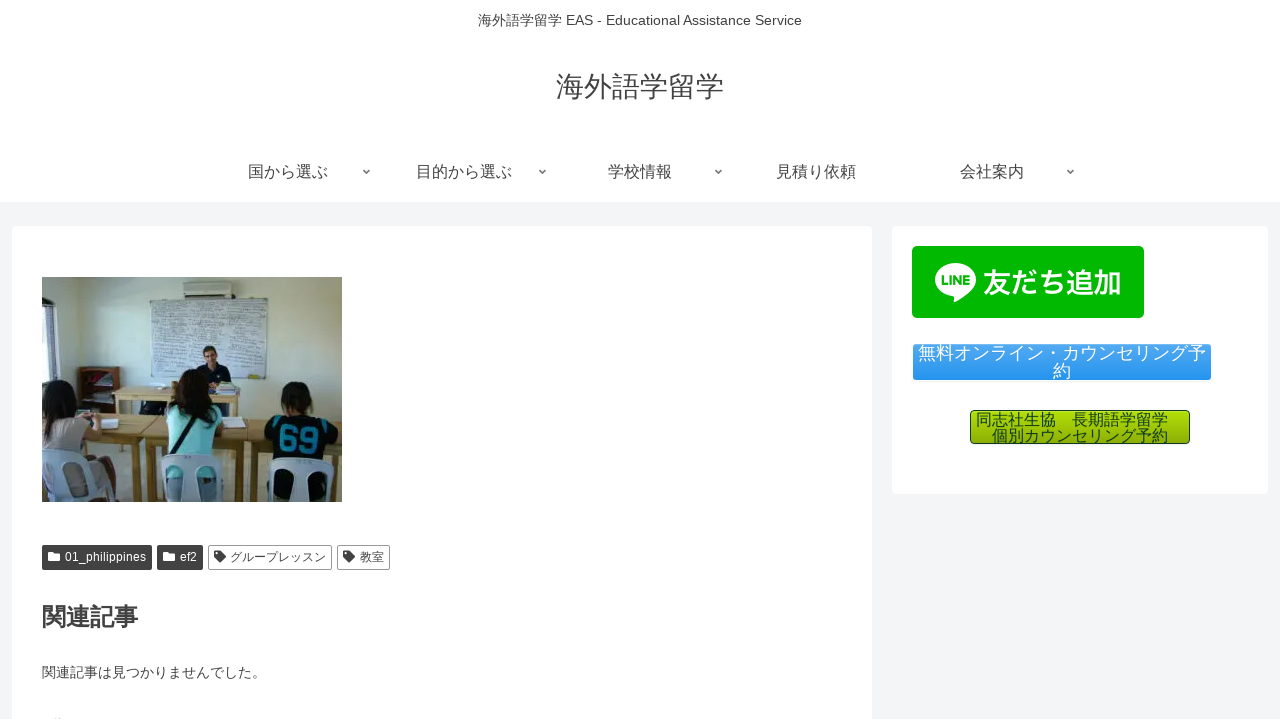

--- FILE ---
content_type: text/html; charset=UTF-8
request_url: https://eas-ryugaku.com/wp/wp-admin/admin-ajax.php
body_size: -19
content:
251624.fab093b36e2a6e06ec3379a752d4aa50

--- FILE ---
content_type: text/css
request_url: https://eas-ryugaku.com/wp/wp-content/uploads/siteorigin-widgets/sow-button-wire-91ef8ab6575a.css?ver=6.4.7&fver=20260105093517
body_size: 314
content:
.so-widget-sow-button-wire-91ef8ab6575a .ow-button-base {
  zoom: 1;
}
.so-widget-sow-button-wire-91ef8ab6575a .ow-button-base:before {
  content: '';
  display: block;
}
.so-widget-sow-button-wire-91ef8ab6575a .ow-button-base:after {
  content: '';
  display: table;
  clear: both;
}
@media (max-width: 780px) {
  .so-widget-sow-button-wire-91ef8ab6575a .ow-button-base.ow-button-align-center {
    text-align: center;
  }
  .so-widget-sow-button-wire-91ef8ab6575a .ow-button-base.ow-button-align-center.ow-button-align-justify .sowb-button {
    display: inline-block;
  }
}
.so-widget-sow-button-wire-91ef8ab6575a .ow-button-base .sowb-button {
  -ms-box-sizing: border-box;
  -moz-box-sizing: border-box;
  -webkit-box-sizing: border-box;
  box-sizing: border-box;
  -webkit-border-radius: 0.25;
  -moz-border-radius: 0.25;
  border-radius: 0.25;
  background: transparent;
  border: 2px solid #f2548e;
  color: #f2548e !important;
  font-size: 1;
  
  padding: 1;
  text-shadow: 0 1px 0 rgba(0, 0, 0, 0.05);
  padding-inline: 2;
}
.so-widget-sow-button-wire-91ef8ab6575a .ow-button-base .sowb-button.ow-button-hover:active,
.so-widget-sow-button-wire-91ef8ab6575a .ow-button-base .sowb-button.ow-button-hover:hover {
  background: #f2548e;
  border-color: #f2548e;
  color: #ffffff !important;
}

--- FILE ---
content_type: text/css
request_url: https://eas-ryugaku.com/wp/wp-content/uploads/siteorigin-widgets/sow-button-wire-9c8ae7ddba57.css?ver=6.4.7&fver=20260105093517
body_size: 318
content:
.so-widget-sow-button-wire-9c8ae7ddba57 .ow-button-base {
  zoom: 1;
}
.so-widget-sow-button-wire-9c8ae7ddba57 .ow-button-base:before {
  content: '';
  display: block;
}
.so-widget-sow-button-wire-9c8ae7ddba57 .ow-button-base:after {
  content: '';
  display: table;
  clear: both;
}
@media (max-width: 780px) {
  .so-widget-sow-button-wire-9c8ae7ddba57 .ow-button-base.ow-button-align-center {
    text-align: center;
  }
  .so-widget-sow-button-wire-9c8ae7ddba57 .ow-button-base.ow-button-align-center.ow-button-align-justify .sowb-button {
    display: inline-block;
  }
}
.so-widget-sow-button-wire-9c8ae7ddba57 .ow-button-base .sowb-button {
  -ms-box-sizing: border-box;
  -moz-box-sizing: border-box;
  -webkit-box-sizing: border-box;
  box-sizing: border-box;
  -webkit-border-radius: 0.25;
  -moz-border-radius: 0.25;
  border-radius: 0.25;
  background: transparent;
  border: 2px solid #1f96f2;
  color: #1f96f2 !important;
  font-size: 1;
  
  padding: 1;
  text-shadow: 0 1px 0 rgba(0, 0, 0, 0.05);
  padding-inline: 2;
}
.so-widget-sow-button-wire-9c8ae7ddba57 .ow-button-base .sowb-button.ow-button-hover:active,
.so-widget-sow-button-wire-9c8ae7ddba57 .ow-button-base .sowb-button.ow-button-hover:hover {
  background: #1f96f2;
  border-color: #1f96f2;
  color: #ffffff !important;
}

--- FILE ---
content_type: text/css
request_url: https://eas-ryugaku.com/wp/wp-content/uploads/siteorigin-widgets/sow-button-wire-8bf7d9be486b.css?ver=6.4.7&fver=20260105093517
body_size: 317
content:
.so-widget-sow-button-wire-8bf7d9be486b .ow-button-base {
  zoom: 1;
}
.so-widget-sow-button-wire-8bf7d9be486b .ow-button-base:before {
  content: '';
  display: block;
}
.so-widget-sow-button-wire-8bf7d9be486b .ow-button-base:after {
  content: '';
  display: table;
  clear: both;
}
@media (max-width: 780px) {
  .so-widget-sow-button-wire-8bf7d9be486b .ow-button-base.ow-button-align-center {
    text-align: center;
  }
  .so-widget-sow-button-wire-8bf7d9be486b .ow-button-base.ow-button-align-center.ow-button-align-justify .sowb-button {
    display: inline-block;
  }
}
.so-widget-sow-button-wire-8bf7d9be486b .ow-button-base .sowb-button {
  -ms-box-sizing: border-box;
  -moz-box-sizing: border-box;
  -webkit-box-sizing: border-box;
  box-sizing: border-box;
  -webkit-border-radius: 0.25;
  -moz-border-radius: 0.25;
  border-radius: 0.25;
  background: transparent;
  border: 2px solid #45ad05;
  color: #45ad05 !important;
  font-size: 1;
  
  padding: 1;
  text-shadow: 0 1px 0 rgba(0, 0, 0, 0.05);
  padding-inline: 2;
}
.so-widget-sow-button-wire-8bf7d9be486b .ow-button-base .sowb-button.ow-button-hover:active,
.so-widget-sow-button-wire-8bf7d9be486b .ow-button-base .sowb-button.ow-button-hover:hover {
  background: #45ad05;
  border-color: #45ad05;
  color: #ffffff !important;
}

--- FILE ---
content_type: text/css
request_url: https://eas-ryugaku.com/wp/wp-content/uploads/siteorigin-widgets/sow-post-carousel-base-c7dbb92dd929.css?ver=6.4.7&fver=20260105093517
body_size: 434
content:
.so-widget-sow-post-carousel-base-c7dbb92dd929 .sow-carousel-title .sow-carousel-navigation-hidden {
  display: none !important;
}
.so-widget-sow-post-carousel-base-c7dbb92dd929 .sow-carousel-title a.sow-carousel-next,
.so-widget-sow-post-carousel-base-c7dbb92dd929 .sow-carousel-title a.sow-carousel-previous {
  background: #333333;
  color: #ffffff;
}
.so-widget-sow-post-carousel-base-c7dbb92dd929 .sow-carousel-title a.sow-carousel-next:not(.sow-carousel-disabled):focus,
.so-widget-sow-post-carousel-base-c7dbb92dd929 .sow-carousel-title a.sow-carousel-previous:not(.sow-carousel-disabled):focus,
.so-widget-sow-post-carousel-base-c7dbb92dd929 .sow-carousel-title a.sow-carousel-next:not(.sow-carousel-disabled):hover,
.so-widget-sow-post-carousel-base-c7dbb92dd929 .sow-carousel-title a.sow-carousel-previous:not(.sow-carousel-disabled):hover {
  background: #444444;
  
}
@media (max-width: 480px) {
  .so-widget-sow-post-carousel-base-c7dbb92dd929 .sow-carousel-title a.sow-carousel-next,
  .so-widget-sow-post-carousel-base-c7dbb92dd929 .sow-carousel-title a.sow-carousel-previous {
    display: none;
  }
}
.so-widget-sow-post-carousel-base-c7dbb92dd929 .sow-carousel-wrapper .sow-carousel-items .sow-carousel-item {
  width: 135px;
}
.so-widget-sow-post-carousel-base-c7dbb92dd929 .sow-carousel-wrapper .sow-carousel-items .sow-carousel-item .sow-carousel-thumbnail a {
  background-repeat: no-repeat;
  background-size: 135px 135px;
}
.so-widget-sow-post-carousel-base-c7dbb92dd929 .sow-carousel-wrapper .sow-carousel-items .sow-carousel-item .sow-carousel-thumbnail a,
.so-widget-sow-post-carousel-base-c7dbb92dd929 .sow-carousel-wrapper .sow-carousel-items .sow-carousel-item .sow-carousel-thumbnail a span.overlay {
  width: 135px;
  height: 135px;
}
.so-widget-sow-post-carousel-base-c7dbb92dd929 .sow-carousel-wrapper .sow-carousel-items .sow-carousel-item .sow-carousel-thumbnail a span.overlay {
  background: #3279bb;
}
@media (max-width: 480px) {
  .so-widget-sow-post-carousel-base-c7dbb92dd929 .sow-carousel-wrapper .sow-carousel-items .sow-carousel-item .sow-carousel-thumbnail a {
    background-size: cover;
  }
  .so-widget-sow-post-carousel-base-c7dbb92dd929 .sow-carousel-wrapper .sow-carousel-items .sow-carousel-item,
  .so-widget-sow-post-carousel-base-c7dbb92dd929 .sow-carousel-wrapper .sow-carousel-items .sow-carousel-item .sow-carousel-thumbnail,
  .so-widget-sow-post-carousel-base-c7dbb92dd929 .sow-carousel-wrapper .sow-carousel-items .sow-carousel-item a {
    max-width: 100vw;
  }
}
.so-widget-sow-post-carousel-base-c7dbb92dd929 .sow-carousel-wrapper .sow-carousel-items .sow-carousel-item h3.sow-carousel-item-title {
  
  font-size: 15px;
  
  font-weight: 500;
  margin: 10px 0 0 0;
  text-align: center;
}
.so-widget-sow-post-carousel-base-c7dbb92dd929 .sow-carousel-wrapper .sow-carousel-items .sow-carousel-item h3.sow-carousel-item-title a {
  text-decoration: none;
  color: #474747;
}
.so-widget-sow-post-carousel-base-c7dbb92dd929 .sow-carousel-wrapper .sow-carousel-items .sow-carousel-item:focus .sow-carousel-thumbnail a,
.so-widget-sow-post-carousel-base-c7dbb92dd929 .sow-carousel-wrapper .sow-carousel-items .sow-carousel-item:hover .sow-carousel-thumbnail a {
  background-size: 150px 150px;
}
.so-widget-sow-post-carousel-base-c7dbb92dd929 .sow-carousel-wrapper .sow-carousel-items .sow-carousel-item:focus .sow-carousel-thumbnail a span.overlay,
.so-widget-sow-post-carousel-base-c7dbb92dd929 .sow-carousel-wrapper .sow-carousel-items .sow-carousel-item:hover .sow-carousel-thumbnail a span.overlay {
  opacity: 0.5;
}
.so-widget-sow-post-carousel-base-c7dbb92dd929 .sow-carousel-wrapper .sow-carousel-items .sow-carousel-item .sow-carousel-default-thumbnail {
  width: 135px;
  height: 135px;
}
.so-widget-sow-post-carousel-base-c7dbb92dd929 .sow-carousel-wrapper .sow-carousel-items .sow-carousel-loading {
  width: 135px;
  height: 135px;
}

--- FILE ---
content_type: application/javascript
request_url: https://eas-ryugaku.com/wp/wp-content/plugins/so-widgets-bundle/widgets/post-carousel/js/script.min.js?ver=1.69.1&fver=20250716091205
body_size: 666
content:
var sowb=window.sowb||{};jQuery((function(a){a(sowb).on("carousel_load_new_items",(function(d,e,o,t){if("post"!==e.data("widget"))return;if(e.data("fetching"))return void(e.data("preloaded")&&e.data("preloaded",!1));o.slick("slickAdd",'<div class="sow-carousel-item sow-carousel-loading"></div>'),e.data("fetching",!0),e.data("preloaded",!0);const s=e.data("page")+1;a.get(e.data("ajax-url"),{action:"sow_carousel_load",paged:s,instance_hash:e.parent().parent().find('input[name="instance_hash"]').val()},(function(d){o.find(".sow-carousel-loading").remove(),o.slick("slickAdd",d.html),e.data("fetching",!1),e.data("preloaded",!1),e.data("page",s),t&&o.find('.sow-carousel-item[tabindex="0"]').trigger("focus"),a(sowb).trigger("carousel_posts_added",e)}))}))})),window.sowb=sowb;